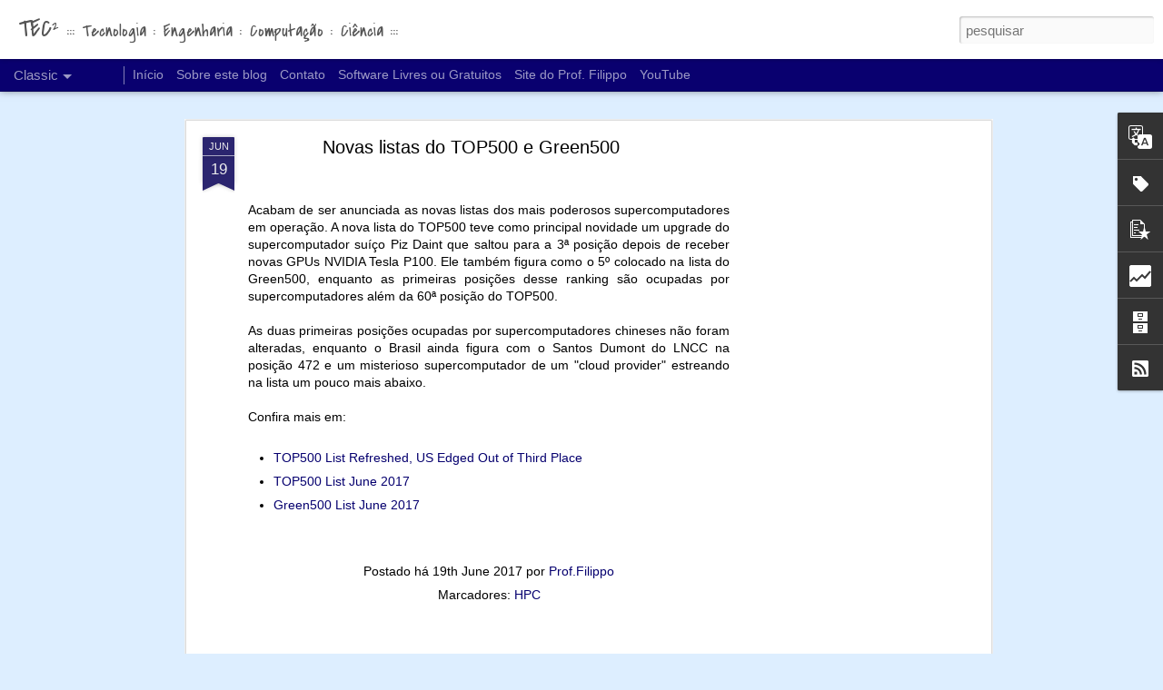

--- FILE ---
content_type: text/html; charset=UTF-8
request_url: https://tec.valiante.info/2017/06/novas-listas-do-top500-e-green500.html
body_size: 5385
content:
<!DOCTYPE html>
<html class='v2' dir='ltr' lang='pt-BR' xmlns='http://www.w3.org/1999/xhtml' xmlns:b='http://www.google.com/2005/gml/b' xmlns:data='http://www.google.com/2005/gml/data' xmlns:expr='http://www.google.com/2005/gml/expr'>
<head>
<link href='https://www.blogger.com/static/v1/widgets/335934321-css_bundle_v2.css' rel='stylesheet' type='text/css'/>
<meta content='text/html; charset=UTF-8' http-equiv='Content-Type'/>
<meta content='blogger' name='generator'/>
<link href='https://tec.valiante.info/favicon.ico' rel='icon' type='image/x-icon'/>
<link href='https://tec.valiante.info/2017/06/novas-listas-do-top500-e-green500.html' rel='canonical'/>
<link rel="alternate" type="application/atom+xml" title="TEC&#178; - Atom" href="https://tec.valiante.info/feeds/posts/default" />
<link rel="alternate" type="application/rss+xml" title="TEC&#178; - RSS" href="https://tec.valiante.info/feeds/posts/default?alt=rss" />
<link rel="service.post" type="application/atom+xml" title="TEC&#178; - Atom" href="https://www.blogger.com/feeds/8507897278294371097/posts/default" />

<link rel="alternate" type="application/atom+xml" title="TEC&#178; - Atom" href="https://tec.valiante.info/feeds/8648592993072657882/comments/default" />
<!--Can't find substitution for tag [blog.ieCssRetrofitLinks]-->
<meta content='https://tec.valiante.info/2017/06/novas-listas-do-top500-e-green500.html' property='og:url'/>
<meta content='Novas listas do TOP500 e Green500' property='og:title'/>
<meta content='     Acabam de ser anunciada as novas listas dos mais poderosos supercomputadores em operação. A nova lista do TOP500 teve como principal no...' property='og:description'/>
<title>TEC&#178;: Novas listas do TOP500 e Green500</title>
<meta content='!' name='fragment'/>
<meta content='dynamic' name='blogger-template'/>
<meta content='IE=9,chrome=1' http-equiv='X-UA-Compatible'/>
<meta content='initial-scale=1.0, maximum-scale=1.0, user-scalable=no, width=device-width' name='viewport'/>
<style type='text/css'>@font-face{font-family:'Covered By Your Grace';font-style:normal;font-weight:400;font-display:swap;src:url(//fonts.gstatic.com/s/coveredbyyourgrace/v17/QGYwz-AZahWOJJI9kykWW9mD6opopoqXSOSEHwgsiaXVIxnL.woff2)format('woff2');unicode-range:U+0100-02BA,U+02BD-02C5,U+02C7-02CC,U+02CE-02D7,U+02DD-02FF,U+0304,U+0308,U+0329,U+1D00-1DBF,U+1E00-1E9F,U+1EF2-1EFF,U+2020,U+20A0-20AB,U+20AD-20C0,U+2113,U+2C60-2C7F,U+A720-A7FF;}@font-face{font-family:'Covered By Your Grace';font-style:normal;font-weight:400;font-display:swap;src:url(//fonts.gstatic.com/s/coveredbyyourgrace/v17/QGYwz-AZahWOJJI9kykWW9mD6opopoqXSOSEEQgsiaXVIw.woff2)format('woff2');unicode-range:U+0000-00FF,U+0131,U+0152-0153,U+02BB-02BC,U+02C6,U+02DA,U+02DC,U+0304,U+0308,U+0329,U+2000-206F,U+20AC,U+2122,U+2191,U+2193,U+2212,U+2215,U+FEFF,U+FFFD;}</style>
<style id='page-skin-1' type='text/css'><!--
/*-----------------------------------------------
Blogger Template Style
Name: Dynamic Views
----------------------------------------------- */
/* Variable definitions
====================
<Variable name="keycolor" description="Main Color" type="color" default="#ffffff"
variants="#2b256f,#00b2b4,#4ba976,#696f00,#b38f00,#f07300,#d0422c,#f37a86,#7b5341"/>
<Group description="Page">
<Variable name="page.text.font" description="Font" type="font"
default="'Helvetica Neue Light', HelveticaNeue-Light, 'Helvetica Neue', Helvetica, Arial, sans-serif"/>
<Variable name="page.text.color" description="Text Color" type="color"
default="#333333" variants="#333333"/>
<Variable name="body.background.color" description="Background Color" type="color"
default="#EEEEEE"
variants="#dfdfea,#d9f4f4,#e4f2eb,#e9ead9,#f4eed9,#fdead9,#f8e3e0,#fdebed,#ebe5e3"/>
</Group>
<Variable name="body.background" description="Body Background" type="background"
color="#EEEEEE" default="$(color) none repeat scroll top left"/>
<Group description="Header">
<Variable name="header.background.color" description="Background Color" type="color"
default="#F3F3F3" variants="#F3F3F3"/>
</Group>
<Group description="Header Bar">
<Variable name="primary.color" description="Background Color" type="color"
default="#333333" variants="#2b256f,#00b2b4,#4ba976,#696f00,#b38f00,#f07300,#d0422c,#f37a86,#7b5341"/>
<Variable name="menu.font" description="Font" type="font"
default="'Helvetica Neue Light', HelveticaNeue-Light, 'Helvetica Neue', Helvetica, Arial, sans-serif"/>
<Variable name="menu.text.color" description="Text Color" type="color"
default="#FFFFFF" variants="#FFFFFF"/>
</Group>
<Group description="Links">
<Variable name="link.font" description="Link Text" type="font"
default="'Helvetica Neue Light', HelveticaNeue-Light, 'Helvetica Neue', Helvetica, Arial, sans-serif"/>
<Variable name="link.color" description="Link Color" type="color"
default="#009EB8"
variants="#2b256f,#00b2b4,#4ba976,#696f00,#b38f00,#f07300,#d0422c,#f37a86,#7b5341"/>
<Variable name="link.hover.color" description="Link Hover Color" type="color"
default="#009EB8"
variants="#2b256f,#00b2b4,#4ba976,#696f00,#b38f00,#f07300,#d0422c,#f37a86,#7b5341"/>
<Variable name="link.visited.color" description="Link Visited Color" type="color"
default="#009EB8"
variants="#2b256f,#00b2b4,#4ba976,#696f00,#b38f00,#f07300,#d0422c,#f37a86,#7b5341"/>
</Group>
<Group description="Blog Title">
<Variable name="blog.title.font" description="Font" type="font"
default="'Helvetica Neue Light', HelveticaNeue-Light, 'Helvetica Neue', Helvetica, Arial, sans-serif"/>
<Variable name="blog.title.color" description="Color" type="color"
default="#555555" variants="#555555"/>
</Group>
<Group description="Blog Description">
<Variable name="blog.description.font" description="Font" type="font"
default="'Helvetica Neue Light', HelveticaNeue-Light, 'Helvetica Neue', Helvetica, Arial, sans-serif"/>
<Variable name="blog.description.color" description="Color" type="color"
default="#555555" variants="#555555"/>
</Group>
<Group description="Post Title">
<Variable name="post.title.font" description="Font" type="font"
default="'Helvetica Neue Light', HelveticaNeue-Light, 'Helvetica Neue', Helvetica, Arial, sans-serif"/>
<Variable name="post.title.color" description="Color" type="color"
default="#333333" variants="#333333"/>
</Group>
<Group description="Date Ribbon">
<Variable name="ribbon.color" description="Color" type="color"
default="#666666" variants="#2b256f,#00b2b4,#4ba976,#696f00,#b38f00,#f07300,#d0422c,#f37a86,#7b5341"/>
<Variable name="ribbon.hover.color" description="Hover Color" type="color"
default="#AD3A2B" variants="#AD3A2B"/>
</Group>
<Variable name="blitzview" description="Initial view type" type="string" default="sidebar"/>
*/
/* BEGIN CUT */
{
"font:Text": "normal normal 100% 'Trebuchet MS', Trebuchet, sans-serif",
"color:Text": "#000000",
"image:Background": "#EEEEEE none no-repeat scroll center center",
"color:Background": "#ddeeff",
"color:Header Background": "#ffffff",
"color:Primary": "#09006f",
"color:Menu Text": "#ffffff",
"font:Menu": "normal normal 14px Arial, Tahoma, Helvetica, FreeSans, sans-serif",
"font:Link": "'Helvetica Neue Light', HelveticaNeue-Light, 'Helvetica Neue', Helvetica, Arial, sans-serif",
"color:Link": "#06006f",
"color:Link Visited": "#6f0065",
"color:Link Hover": "#06006f",
"font:Blog Title": "normal bold 150% Covered By Your Grace",
"color:Blog Title": "#555555",
"font:Blog Description": "normal bold 120% Covered By Your Grace",
"color:Blog Description": "#555555",
"font:Post Title": "normal normal 100% 'Trebuchet MS', Trebuchet, sans-serif",
"color:Post Title": "#000000",
"color:Ribbon": "#2b256f",
"color:Ribbon Hover": "#ad3a2b",
"view": "classic"
}
/* END CUT */

--></style>
<style id='template-skin-1' type='text/css'><!--
body {
min-width: 960px;
}
.column-center-outer {
margin-top: 46px;
}
.content-outer, .content-fauxcolumn-outer, .region-inner {
min-width: 960px;
max-width: 960px;
_width: 960px;
}
.main-inner .columns {
padding-left: 0;
padding-right: 310px;
}
.main-inner .fauxcolumn-center-outer {
left: 0;
right: 310px;
/* IE6 does not respect left and right together */
_width: expression(this.parentNode.offsetWidth -
parseInt("0") -
parseInt("310px") + 'px');
}
.main-inner .fauxcolumn-left-outer {
width: 0;
}
.main-inner .fauxcolumn-right-outer {
width: 310px;
}
.main-inner .column-left-outer {
width: 0;
right: 100%;
margin-left: -0;
}
.main-inner .column-right-outer {
width: 310px;
margin-right: -310px;
}
#layout {
min-width: 0;
}
#layout .content-outer {
min-width: 0;
width: 800px;
}
#layout .region-inner {
min-width: 0;
width: auto;
}
--></style>
<script src='//www.blogblog.com/dynamicviews/e590af4a5abdbc8b/js/thirdparty/jquery.js' type='text/javascript'></script>
<script src='//www.blogblog.com/dynamicviews/e590af4a5abdbc8b/js/thirdparty/jquery-mousewheel.js' type='text/javascript'></script>
<script src='//www.blogblog.com/dynamicviews/e590af4a5abdbc8b/js/common.js' type='text/javascript'></script>
<script src='//www.blogblog.com/dynamicviews/e590af4a5abdbc8b/js/languages/lang__pt_br.js' type='text/javascript'></script>
<script src='//www.blogblog.com/dynamicviews/e590af4a5abdbc8b/js/classic.js' type='text/javascript'></script>
<script src='//www.blogblog.com/dynamicviews/e590af4a5abdbc8b/js/gadgets.js' type='text/javascript'></script>
<script src='//www.blogblog.com/dynamicviews/4224c15c4e7c9321/js/comments.js'></script>
<!-- Google tag (gtag.js) -->
<script async='true' src='https://www.googletagmanager.com/gtag/js?id=G-0HMQP986FJ'></script>
<script>
        window.dataLayer = window.dataLayer || [];
        function gtag(){dataLayer.push(arguments);}
        gtag('js', new Date());
        gtag('config', 'G-0HMQP986FJ');
      </script>
<link href='https://www.blogger.com/dyn-css/authorization.css?targetBlogID=8507897278294371097&amp;zx=fe6505ae-88e2-41b3-b47f-ecc5a0743ba2' media='none' onload='if(media!=&#39;all&#39;)media=&#39;all&#39;' rel='stylesheet'/><noscript><link href='https://www.blogger.com/dyn-css/authorization.css?targetBlogID=8507897278294371097&amp;zx=fe6505ae-88e2-41b3-b47f-ecc5a0743ba2' rel='stylesheet'/></noscript>
<meta name='google-adsense-platform-account' content='ca-host-pub-1556223355139109'/>
<meta name='google-adsense-platform-domain' content='blogspot.com'/>

<!-- data-ad-client=ca-pub-9859770445907471 -->

</head>
<body>
<div class='content'>
<div class='content-outer'>
<div class='fauxborder-left content-fauxborder-left'>
<div class='content-inner'>
<div class='main-outer'>
<div class='fauxborder-left main-fauxborder-left'>
<div class='region-inner main-inner'>
<div class='columns fauxcolumns'>
<div class='column-center-outer'>
<div class='column-center-inner'>
<div class='main section' id='main'>
</div>
</div>
</div>
<div class='column-right-outer'>
<div class='column-right-inner'>
<aside>
<div class='sidebar section' id='sidebar-right-1'>
</div>
</aside>
</div>
</div>
<div style='clear: both'></div>
</div>
</div>
</div>
</div>
</div>
</div>
</div>
</div>
<script language='javascript' type='text/javascript'>
      window.onload = function() {
        blogger.ui().configure().view();
      };
    </script>

<script type="text/javascript" src="https://www.blogger.com/static/v1/widgets/2028843038-widgets.js"></script>
<script type='text/javascript'>
window['__wavt'] = 'AOuZoY5cblqaZaer9lnMYcxvJ-h1Hd0tew:1769568732347';_WidgetManager._Init('//www.blogger.com/rearrange?blogID\x3d8507897278294371097','//tec.valiante.info/2017/06/novas-listas-do-top500-e-green500.html','8507897278294371097');
_WidgetManager._SetDataContext([{'name': 'blog', 'data': {'blogId': '8507897278294371097', 'title': 'TEC\xb2', 'url': 'https://tec.valiante.info/2017/06/novas-listas-do-top500-e-green500.html', 'canonicalUrl': 'https://tec.valiante.info/2017/06/novas-listas-do-top500-e-green500.html', 'homepageUrl': 'https://tec.valiante.info/', 'searchUrl': 'https://tec.valiante.info/search', 'canonicalHomepageUrl': 'https://tec.valiante.info/', 'blogspotFaviconUrl': 'https://tec.valiante.info/favicon.ico', 'bloggerUrl': 'https://www.blogger.com', 'hasCustomDomain': true, 'httpsEnabled': true, 'enabledCommentProfileImages': true, 'gPlusViewType': 'FILTERED_POSTMOD', 'adultContent': false, 'analyticsAccountNumber': 'G-0HMQP986FJ', 'analytics4': true, 'encoding': 'UTF-8', 'locale': 'pt-BR', 'localeUnderscoreDelimited': 'pt_br', 'languageDirection': 'ltr', 'isPrivate': false, 'isMobile': false, 'isMobileRequest': false, 'mobileClass': '', 'isPrivateBlog': false, 'isDynamicViewsAvailable': true, 'feedLinks': '\x3clink rel\x3d\x22alternate\x22 type\x3d\x22application/atom+xml\x22 title\x3d\x22TEC\xb2 - Atom\x22 href\x3d\x22https://tec.valiante.info/feeds/posts/default\x22 /\x3e\n\x3clink rel\x3d\x22alternate\x22 type\x3d\x22application/rss+xml\x22 title\x3d\x22TEC\xb2 - RSS\x22 href\x3d\x22https://tec.valiante.info/feeds/posts/default?alt\x3drss\x22 /\x3e\n\x3clink rel\x3d\x22service.post\x22 type\x3d\x22application/atom+xml\x22 title\x3d\x22TEC\xb2 - Atom\x22 href\x3d\x22https://www.blogger.com/feeds/8507897278294371097/posts/default\x22 /\x3e\n\n\x3clink rel\x3d\x22alternate\x22 type\x3d\x22application/atom+xml\x22 title\x3d\x22TEC\xb2 - Atom\x22 href\x3d\x22https://tec.valiante.info/feeds/8648592993072657882/comments/default\x22 /\x3e\n', 'meTag': '', 'adsenseClientId': 'ca-pub-9859770445907471', 'adsenseHostId': 'ca-host-pub-1556223355139109', 'adsenseHasAds': true, 'adsenseAutoAds': false, 'boqCommentIframeForm': true, 'loginRedirectParam': '', 'view': '', 'dynamicViewsCommentsSrc': '//www.blogblog.com/dynamicviews/4224c15c4e7c9321/js/comments.js', 'dynamicViewsScriptSrc': '//www.blogblog.com/dynamicviews/e590af4a5abdbc8b', 'plusOneApiSrc': 'https://apis.google.com/js/platform.js', 'disableGComments': true, 'interstitialAccepted': false, 'sharing': {'platforms': [{'name': 'Gerar link', 'key': 'link', 'shareMessage': 'Gerar link', 'target': ''}, {'name': 'Facebook', 'key': 'facebook', 'shareMessage': 'Compartilhar no Facebook', 'target': 'facebook'}, {'name': 'Postar no blog!', 'key': 'blogThis', 'shareMessage': 'Postar no blog!', 'target': 'blog'}, {'name': 'X', 'key': 'twitter', 'shareMessage': 'Compartilhar no X', 'target': 'twitter'}, {'name': 'Pinterest', 'key': 'pinterest', 'shareMessage': 'Compartilhar no Pinterest', 'target': 'pinterest'}, {'name': 'E-mail', 'key': 'email', 'shareMessage': 'E-mail', 'target': 'email'}], 'disableGooglePlus': true, 'googlePlusShareButtonWidth': 0, 'googlePlusBootstrap': '\x3cscript type\x3d\x22text/javascript\x22\x3ewindow.___gcfg \x3d {\x27lang\x27: \x27pt_BR\x27};\x3c/script\x3e'}, 'hasCustomJumpLinkMessage': false, 'jumpLinkMessage': 'Leia mais', 'pageType': 'item', 'postId': '8648592993072657882', 'pageName': 'Novas listas do TOP500 e Green500', 'pageTitle': 'TEC\xb2: Novas listas do TOP500 e Green500'}}, {'name': 'features', 'data': {}}, {'name': 'messages', 'data': {'edit': 'Editar', 'linkCopiedToClipboard': 'Link copiado para a \xe1rea de transfer\xeancia.', 'ok': 'Ok', 'postLink': 'Link da postagem'}}, {'name': 'skin', 'data': {'vars': {'link_color': '#06006f', 'post_title_color': '#000000', 'blog_description_font': 'normal bold 120% Covered By Your Grace', 'body_background_color': '#ddeeff', 'ribbon_color': '#2b256f', 'body_background': '#EEEEEE none no-repeat scroll center center', 'blitzview': 'classic', 'link_visited_color': '#6f0065', 'link_hover_color': '#06006f', 'header_background_color': '#ffffff', 'keycolor': '#2b256f', 'page_text_font': 'normal normal 100% \x27Trebuchet MS\x27, Trebuchet, sans-serif', 'blog_title_color': '#555555', 'ribbon_hover_color': '#ad3a2b', 'blog_title_font': 'normal bold 150% Covered By Your Grace', 'link_font': '\x27Helvetica Neue Light\x27, HelveticaNeue-Light, \x27Helvetica Neue\x27, Helvetica, Arial, sans-serif', 'menu_font': 'normal normal 14px Arial, Tahoma, Helvetica, FreeSans, sans-serif', 'primary_color': '#09006f', 'page_text_color': '#000000', 'post_title_font': 'normal normal 100% \x27Trebuchet MS\x27, Trebuchet, sans-serif', 'blog_description_color': '#555555', 'menu_text_color': '#ffffff'}, 'override': '', 'url': 'custom'}}, {'name': 'template', 'data': {'name': 'custom', 'localizedName': 'Personalizar', 'isResponsive': false, 'isAlternateRendering': false, 'isCustom': true}}, {'name': 'view', 'data': {'classic': {'name': 'classic', 'url': '?view\x3dclassic'}, 'flipcard': {'name': 'flipcard', 'url': '?view\x3dflipcard'}, 'magazine': {'name': 'magazine', 'url': '?view\x3dmagazine'}, 'mosaic': {'name': 'mosaic', 'url': '?view\x3dmosaic'}, 'sidebar': {'name': 'sidebar', 'url': '?view\x3dsidebar'}, 'snapshot': {'name': 'snapshot', 'url': '?view\x3dsnapshot'}, 'timeslide': {'name': 'timeslide', 'url': '?view\x3dtimeslide'}, 'isMobile': false, 'title': 'Novas listas do TOP500 e Green500', 'description': '     Acabam de ser anunciada as novas listas\xa0dos mais poderosos supercomputadores em opera\xe7\xe3o. A nova lista do TOP500 teve como principal no...', 'url': 'https://tec.valiante.info/2017/06/novas-listas-do-top500-e-green500.html', 'type': 'item', 'isSingleItem': true, 'isMultipleItems': false, 'isError': false, 'isPage': false, 'isPost': true, 'isHomepage': false, 'isArchive': false, 'isLabelSearch': false, 'postId': 8648592993072657882}}]);
_WidgetManager._RegisterWidget('_BlogView', new _WidgetInfo('Blog1', 'main', document.getElementById('Blog1'), {'cmtInteractionsEnabled': false, 'lightboxEnabled': true, 'lightboxModuleUrl': 'https://www.blogger.com/static/v1/jsbin/2898207834-lbx__pt_br.js', 'lightboxCssUrl': 'https://www.blogger.com/static/v1/v-css/828616780-lightbox_bundle.css'}, 'displayModeFull'));
_WidgetManager._RegisterWidget('_HTMLView', new _WidgetInfo('HTML1', 'sidebar-right-1', document.getElementById('HTML1'), {}, 'displayModeFull'));
_WidgetManager._RegisterWidget('_TranslateView', new _WidgetInfo('Translate1', 'sidebar-right-1', document.getElementById('Translate1'), {}, 'displayModeFull'));
_WidgetManager._RegisterWidget('_LabelView', new _WidgetInfo('Label2', 'sidebar-right-1', document.getElementById('Label2'), {}, 'displayModeFull'));
_WidgetManager._RegisterWidget('_PopularPostsView', new _WidgetInfo('PopularPosts2', 'sidebar-right-1', document.getElementById('PopularPosts2'), {}, 'displayModeFull'));
_WidgetManager._RegisterWidget('_NavbarView', new _WidgetInfo('Navbar1', 'sidebar-right-1', document.getElementById('Navbar1'), {}, 'displayModeFull'));
_WidgetManager._RegisterWidget('_HeaderView', new _WidgetInfo('Header1', 'sidebar-right-1', document.getElementById('Header1'), {}, 'displayModeFull'));
_WidgetManager._RegisterWidget('_PageListView', new _WidgetInfo('PageList1', 'sidebar-right-1', document.getElementById('PageList1'), {'title': 'P\xe1ginas', 'links': [{'isCurrentPage': false, 'href': 'https://tec.valiante.info/', 'id': '0', 'title': 'In\xedcio'}, {'isCurrentPage': false, 'href': 'http://tec.valiante.info/p/sobre-este-blog.html', 'title': 'Sobre este blog'}, {'isCurrentPage': false, 'href': 'http://tec.valiante.info/p/contato.html', 'title': 'Contato'}, {'isCurrentPage': false, 'href': 'http://tec.valiante.info/p/softwares-livres-ou-gratuitos.html', 'title': 'Software Livres ou Gratuitos'}, {'isCurrentPage': false, 'href': 'https://prof.valiante.info/', 'title': 'Site do Prof. Filippo'}, {'isCurrentPage': false, 'href': 'https://youtube.com/professorfilippo', 'title': 'YouTube'}], 'mobile': false, 'showPlaceholder': true, 'hasCurrentPage': false}, 'displayModeFull'));
_WidgetManager._RegisterWidget('_StatsView', new _WidgetInfo('Stats1', 'sidebar-right-1', document.getElementById('Stats1'), {'title': 'Total de visualiza\xe7\xf5es de p\xe1gina', 'showGraphicalCounter': false, 'showAnimatedCounter': false, 'showSparkline': true, 'statsUrl': '//tec.valiante.info/b/stats?style\x3dBLACK_TRANSPARENT\x26timeRange\x3dALL_TIME\x26token\x3dAPq4FmBO8B0Hp4oYHaitVX0t2d1jXoEAC6hey88cV6yoj-p-dJeT4J0W6Uyt1R7PKsPw0PpnIeODoG7am5R6NXhc_xRz3egdJQ'}, 'displayModeFull'));
_WidgetManager._RegisterWidget('_BlogArchiveView', new _WidgetInfo('BlogArchive1', 'sidebar-right-1', document.getElementById('BlogArchive1'), {'languageDirection': 'ltr', 'loadingMessage': 'Carregando\x26hellip;'}, 'displayModeFull'));
_WidgetManager._RegisterWidget('_FollowersView', new _WidgetInfo('Followers1', 'sidebar-right-1', document.getElementById('Followers1'), {}, 'displayModeFull'));
_WidgetManager._RegisterWidget('_AttributionView', new _WidgetInfo('Attribution1', 'sidebar-right-1', document.getElementById('Attribution1'), {}, 'displayModeFull'));
_WidgetManager._RegisterWidget('_SubscribeView', new _WidgetInfo('Subscribe1', 'sidebar-right-1', document.getElementById('Subscribe1'), {}, 'displayModeFull'));
</script>
</body>
</html>

--- FILE ---
content_type: text/html; charset=UTF-8
request_url: https://tec.valiante.info/b/stats?style=BLACK_TRANSPARENT&timeRange=ALL_TIME&token=APq4FmAoTR8blh046cr5aaRfJJ_zxXwiuLi1AnCLLzU3aUTzEttHzABpHUl64Ja7bzlWNpbDHbVd_fhaKse_YvTqs24sDxF8jg&v=0&action=initial&widgetId=Stats1&responseType=js
body_size: 17
content:
{"total":127094,"sparklineOptions":{"backgroundColor":{"fillOpacity":0.1,"fill":"#000000"},"series":[{"areaOpacity":0.3,"color":"#202020"}]},"sparklineData":[[0,52],[1,19],[2,37],[3,90],[4,78],[5,36],[6,31],[7,8],[8,34],[9,52],[10,20],[11,38],[12,38],[13,7],[14,33],[15,33],[16,32],[17,43],[18,33],[19,21],[20,41],[21,34],[22,12],[23,31],[24,32],[25,21],[26,28],[27,31],[28,11],[29,2]],"nextTickMs":3600000}

--- FILE ---
content_type: text/html; charset=UTF-8
request_url: https://tec.valiante.info/b/stats?style=BLACK_TRANSPARENT&timeRange=ALL_TIME&token=APq4FmDghXFDn18K_6a8eSLUZDxlpGmurK2mtC0Dx8AEAsNpYD1YSzACkDy7lw1oVgrE8sbIFA9xHuV4sHaPXX75jeaBvYxW6w&v=0&action=initial&widgetId=Stats1&responseType=js
body_size: 13
content:
{"total":127094,"sparklineOptions":{"backgroundColor":{"fillOpacity":0.1,"fill":"#000000"},"series":[{"areaOpacity":0.3,"color":"#202020"}]},"sparklineData":[[0,52],[1,19],[2,37],[3,90],[4,78],[5,36],[6,31],[7,8],[8,34],[9,52],[10,20],[11,38],[12,38],[13,7],[14,33],[15,33],[16,32],[17,43],[18,33],[19,21],[20,41],[21,34],[22,12],[23,31],[24,32],[25,21],[26,28],[27,31],[28,11],[29,2]],"nextTickMs":3600000}

--- FILE ---
content_type: text/html; charset=utf-8
request_url: https://www.google.com/recaptcha/api2/aframe
body_size: 268
content:
<!DOCTYPE HTML><html><head><meta http-equiv="content-type" content="text/html; charset=UTF-8"></head><body><script nonce="PAcQyLpgnMGHTg0GS9I5VQ">/** Anti-fraud and anti-abuse applications only. See google.com/recaptcha */ try{var clients={'sodar':'https://pagead2.googlesyndication.com/pagead/sodar?'};window.addEventListener("message",function(a){try{if(a.source===window.parent){var b=JSON.parse(a.data);var c=clients[b['id']];if(c){var d=document.createElement('img');d.src=c+b['params']+'&rc='+(localStorage.getItem("rc::a")?sessionStorage.getItem("rc::b"):"");window.document.body.appendChild(d);sessionStorage.setItem("rc::e",parseInt(sessionStorage.getItem("rc::e")||0)+1);localStorage.setItem("rc::h",'1769568737044');}}}catch(b){}});window.parent.postMessage("_grecaptcha_ready", "*");}catch(b){}</script></body></html>

--- FILE ---
content_type: text/javascript; charset=UTF-8
request_url: https://tec.valiante.info/?v=0&action=initial&widgetId=Label2&responseType=js&xssi_token=AOuZoY5cblqaZaer9lnMYcxvJ-h1Hd0tew%3A1769568732347
body_size: 352
content:
try {
_WidgetManager._HandleControllerResult('Label2', 'initial',{'title': 'Tags', 'display': 'cloud', 'showFreqNumbers': true, 'labels': [{'name': 'Brasil', 'count': 25, 'cssSize': 5, 'url': 'https://tec.valiante.info/search/label/Brasil'}, {'name': 'Ci\xeancia', 'count': 15, 'cssSize': 4, 'url': 'https://tec.valiante.info/search/label/Ci%C3%AAncia'}, {'name': 'computa\xe7\xe3o', 'count': 27, 'cssSize': 5, 'url': 'https://tec.valiante.info/search/label/computa%C3%A7%C3%A3o'}, {'name': 'computa\xe7\xe3o em nuvem', 'count': 1, 'cssSize': 1, 'url': 'https://tec.valiante.info/search/label/computa%C3%A7%C3%A3o%20em%20nuvem'}, {'name': 'cultura', 'count': 7, 'cssSize': 3, 'url': 'https://tec.valiante.info/search/label/cultura'}, {'name': 'dicas de inform\xe1tica', 'count': 5, 'cssSize': 3, 'url': 'https://tec.valiante.info/search/label/dicas%20de%20inform%C3%A1tica'}, {'name': 'dicas de sites', 'count': 23, 'cssSize': 5, 'url': 'https://tec.valiante.info/search/label/dicas%20de%20sites'}, {'name': 'educa\xe7\xe3o', 'count': 15, 'cssSize': 4, 'url': 'https://tec.valiante.info/search/label/educa%C3%A7%C3%A3o'}, {'name': 'eletr\xf4nica', 'count': 4, 'cssSize': 3, 'url': 'https://tec.valiante.info/search/label/eletr%C3%B4nica'}, {'name': 'energia', 'count': 3, 'cssSize': 2, 'url': 'https://tec.valiante.info/search/label/energia'}, {'name': 'engenharia', 'count': 13, 'cssSize': 4, 'url': 'https://tec.valiante.info/search/label/engenharia'}, {'name': 'engenharia biom\xe9dica', 'count': 1, 'cssSize': 1, 'url': 'https://tec.valiante.info/search/label/engenharia%20biom%C3%A9dica'}, {'name': 'entrevistas', 'count': 2, 'cssSize': 2, 'url': 'https://tec.valiante.info/search/label/entrevistas'}, {'name': 'eventos', 'count': 11, 'cssSize': 4, 'url': 'https://tec.valiante.info/search/label/eventos'}, {'name': 'futuro', 'count': 18, 'cssSize': 5, 'url': 'https://tec.valiante.info/search/label/futuro'}, {'name': 'hist\xf3ria', 'count': 16, 'cssSize': 4, 'url': 'https://tec.valiante.info/search/label/hist%C3%B3ria'}, {'name': 'HPC', 'count': 10, 'cssSize': 4, 'url': 'https://tec.valiante.info/search/label/HPC'}, {'name': 'Internet', 'count': 5, 'cssSize': 3, 'url': 'https://tec.valiante.info/search/label/Internet'}, {'name': 'pesquisas', 'count': 3, 'cssSize': 2, 'url': 'https://tec.valiante.info/search/label/pesquisas'}, {'name': 'propriedade industrial e intelectual', 'count': 1, 'cssSize': 1, 'url': 'https://tec.valiante.info/search/label/propriedade%20industrial%20e%20intelectual'}, {'name': 'reflex\xe3o', 'count': 17, 'cssSize': 4, 'url': 'https://tec.valiante.info/search/label/reflex%C3%A3o'}, {'name': 'resenha', 'count': 1, 'cssSize': 1, 'url': 'https://tec.valiante.info/search/label/resenha'}, {'name': 'simula\xe7\xe3o', 'count': 1, 'cssSize': 1, 'url': 'https://tec.valiante.info/search/label/simula%C3%A7%C3%A3o'}, {'name': 'YouTube', 'count': 1, 'cssSize': 1, 'url': 'https://tec.valiante.info/search/label/YouTube'}]});
} catch (e) {
  if (typeof log != 'undefined') {
    log('HandleControllerResult failed: ' + e);
  }
}


--- FILE ---
content_type: text/javascript; charset=UTF-8
request_url: https://tec.valiante.info/?v=0&action=initial&widgetId=Stats1&responseType=js&xssi_token=AOuZoY5cblqaZaer9lnMYcxvJ-h1Hd0tew%3A1769568732347
body_size: 60
content:
try {
_WidgetManager._HandleControllerResult('Stats1', 'initial',{'title': 'Total de visualiza\xe7\xf5es de p\xe1gina', 'showGraphicalCounter': false, 'showAnimatedCounter': false, 'showSparkline': true, 'statsUrl': '//tec.valiante.info/b/stats?style\x3dBLACK_TRANSPARENT\x26timeRange\x3dALL_TIME\x26token\x3dAPq4FmDghXFDn18K_6a8eSLUZDxlpGmurK2mtC0Dx8AEAsNpYD1YSzACkDy7lw1oVgrE8sbIFA9xHuV4sHaPXX75jeaBvYxW6w'});
} catch (e) {
  if (typeof log != 'undefined') {
    log('HandleControllerResult failed: ' + e);
  }
}


--- FILE ---
content_type: text/javascript; charset=UTF-8
request_url: https://tec.valiante.info/?v=0&action=initial&widgetId=Label2&responseType=js&xssi_token=AOuZoY5cblqaZaer9lnMYcxvJ-h1Hd0tew%3A1769568732347
body_size: 348
content:
try {
_WidgetManager._HandleControllerResult('Label2', 'initial',{'title': 'Tags', 'display': 'cloud', 'showFreqNumbers': true, 'labels': [{'name': 'Brasil', 'count': 25, 'cssSize': 5, 'url': 'https://tec.valiante.info/search/label/Brasil'}, {'name': 'Ci\xeancia', 'count': 15, 'cssSize': 4, 'url': 'https://tec.valiante.info/search/label/Ci%C3%AAncia'}, {'name': 'computa\xe7\xe3o', 'count': 27, 'cssSize': 5, 'url': 'https://tec.valiante.info/search/label/computa%C3%A7%C3%A3o'}, {'name': 'computa\xe7\xe3o em nuvem', 'count': 1, 'cssSize': 1, 'url': 'https://tec.valiante.info/search/label/computa%C3%A7%C3%A3o%20em%20nuvem'}, {'name': 'cultura', 'count': 7, 'cssSize': 3, 'url': 'https://tec.valiante.info/search/label/cultura'}, {'name': 'dicas de inform\xe1tica', 'count': 5, 'cssSize': 3, 'url': 'https://tec.valiante.info/search/label/dicas%20de%20inform%C3%A1tica'}, {'name': 'dicas de sites', 'count': 23, 'cssSize': 5, 'url': 'https://tec.valiante.info/search/label/dicas%20de%20sites'}, {'name': 'educa\xe7\xe3o', 'count': 15, 'cssSize': 4, 'url': 'https://tec.valiante.info/search/label/educa%C3%A7%C3%A3o'}, {'name': 'eletr\xf4nica', 'count': 4, 'cssSize': 3, 'url': 'https://tec.valiante.info/search/label/eletr%C3%B4nica'}, {'name': 'energia', 'count': 3, 'cssSize': 2, 'url': 'https://tec.valiante.info/search/label/energia'}, {'name': 'engenharia', 'count': 13, 'cssSize': 4, 'url': 'https://tec.valiante.info/search/label/engenharia'}, {'name': 'engenharia biom\xe9dica', 'count': 1, 'cssSize': 1, 'url': 'https://tec.valiante.info/search/label/engenharia%20biom%C3%A9dica'}, {'name': 'entrevistas', 'count': 2, 'cssSize': 2, 'url': 'https://tec.valiante.info/search/label/entrevistas'}, {'name': 'eventos', 'count': 11, 'cssSize': 4, 'url': 'https://tec.valiante.info/search/label/eventos'}, {'name': 'futuro', 'count': 18, 'cssSize': 5, 'url': 'https://tec.valiante.info/search/label/futuro'}, {'name': 'hist\xf3ria', 'count': 16, 'cssSize': 4, 'url': 'https://tec.valiante.info/search/label/hist%C3%B3ria'}, {'name': 'HPC', 'count': 10, 'cssSize': 4, 'url': 'https://tec.valiante.info/search/label/HPC'}, {'name': 'Internet', 'count': 5, 'cssSize': 3, 'url': 'https://tec.valiante.info/search/label/Internet'}, {'name': 'pesquisas', 'count': 3, 'cssSize': 2, 'url': 'https://tec.valiante.info/search/label/pesquisas'}, {'name': 'propriedade industrial e intelectual', 'count': 1, 'cssSize': 1, 'url': 'https://tec.valiante.info/search/label/propriedade%20industrial%20e%20intelectual'}, {'name': 'reflex\xe3o', 'count': 17, 'cssSize': 4, 'url': 'https://tec.valiante.info/search/label/reflex%C3%A3o'}, {'name': 'resenha', 'count': 1, 'cssSize': 1, 'url': 'https://tec.valiante.info/search/label/resenha'}, {'name': 'simula\xe7\xe3o', 'count': 1, 'cssSize': 1, 'url': 'https://tec.valiante.info/search/label/simula%C3%A7%C3%A3o'}, {'name': 'YouTube', 'count': 1, 'cssSize': 1, 'url': 'https://tec.valiante.info/search/label/YouTube'}]});
} catch (e) {
  if (typeof log != 'undefined') {
    log('HandleControllerResult failed: ' + e);
  }
}


--- FILE ---
content_type: text/javascript; charset=UTF-8
request_url: https://tec.valiante.info/?v=0&action=initial&widgetId=BlogArchive1&responseType=js&xssi_token=AOuZoY5cblqaZaer9lnMYcxvJ-h1Hd0tew%3A1769568732347
body_size: 1057
content:
try {
_WidgetManager._HandleControllerResult('BlogArchive1', 'initial',{'url': 'https://tec.valiante.info/search?updated-min\x3d1969-12-31T21:00:00-03:00\x26updated-max\x3d292278994-08-17T07:12:55Z\x26max-results\x3d50', 'name': 'All Posts', 'expclass': 'expanded', 'toggleId': 'ALL-0', 'post-count': 95, 'data': [{'url': 'https://tec.valiante.info/2025/', 'name': '2025', 'expclass': 'expanded', 'toggleId': 'YEARLY-1735700400000', 'post-count': 1, 'data': [{'url': 'https://tec.valiante.info/2025/03/', 'name': 'mar\xe7o', 'expclass': 'expanded', 'toggleId': 'MONTHLY-1740798000000', 'post-count': 1, 'posts': [{'title': 'Os impactos ambientais da computa\xe7\xe3o', 'url': 'https://tec.valiante.info/2025/03/os-impactos-ambientais-da-computacao.html'}]}]}, {'url': 'https://tec.valiante.info/2024/', 'name': '2024', 'expclass': 'collapsed', 'toggleId': 'YEARLY-1704078000000', 'post-count': 7, 'data': [{'url': 'https://tec.valiante.info/2024/12/', 'name': 'dezembro', 'expclass': 'collapsed', 'toggleId': 'MONTHLY-1733022000000', 'post-count': 2}, {'url': 'https://tec.valiante.info/2024/08/', 'name': 'agosto', 'expclass': 'collapsed', 'toggleId': 'MONTHLY-1722481200000', 'post-count': 1}, {'url': 'https://tec.valiante.info/2024/06/', 'name': 'junho', 'expclass': 'collapsed', 'toggleId': 'MONTHLY-1717210800000', 'post-count': 2}, {'url': 'https://tec.valiante.info/2024/02/', 'name': 'fevereiro', 'expclass': 'collapsed', 'toggleId': 'MONTHLY-1706756400000', 'post-count': 1}, {'url': 'https://tec.valiante.info/2024/01/', 'name': 'janeiro', 'expclass': 'collapsed', 'toggleId': 'MONTHLY-1704078000000', 'post-count': 1}]}, {'url': 'https://tec.valiante.info/2023/', 'name': '2023', 'expclass': 'collapsed', 'toggleId': 'YEARLY-1672542000000', 'post-count': 1, 'data': [{'url': 'https://tec.valiante.info/2023/04/', 'name': 'abril', 'expclass': 'collapsed', 'toggleId': 'MONTHLY-1680318000000', 'post-count': 1}]}, {'url': 'https://tec.valiante.info/2022/', 'name': '2022', 'expclass': 'collapsed', 'toggleId': 'YEARLY-1641006000000', 'post-count': 2, 'data': [{'url': 'https://tec.valiante.info/2022/10/', 'name': 'outubro', 'expclass': 'collapsed', 'toggleId': 'MONTHLY-1664593200000', 'post-count': 1}, {'url': 'https://tec.valiante.info/2022/07/', 'name': 'julho', 'expclass': 'collapsed', 'toggleId': 'MONTHLY-1656644400000', 'post-count': 1}]}, {'url': 'https://tec.valiante.info/2021/', 'name': '2021', 'expclass': 'collapsed', 'toggleId': 'YEARLY-1609470000000', 'post-count': 4, 'data': [{'url': 'https://tec.valiante.info/2021/12/', 'name': 'dezembro', 'expclass': 'collapsed', 'toggleId': 'MONTHLY-1638327600000', 'post-count': 1}, {'url': 'https://tec.valiante.info/2021/11/', 'name': 'novembro', 'expclass': 'collapsed', 'toggleId': 'MONTHLY-1635735600000', 'post-count': 1}, {'url': 'https://tec.valiante.info/2021/07/', 'name': 'julho', 'expclass': 'collapsed', 'toggleId': 'MONTHLY-1625108400000', 'post-count': 2}]}, {'url': 'https://tec.valiante.info/2020/', 'name': '2020', 'expclass': 'collapsed', 'toggleId': 'YEARLY-1577847600000', 'post-count': 5, 'data': [{'url': 'https://tec.valiante.info/2020/08/', 'name': 'agosto', 'expclass': 'collapsed', 'toggleId': 'MONTHLY-1596250800000', 'post-count': 1}, {'url': 'https://tec.valiante.info/2020/05/', 'name': 'maio', 'expclass': 'collapsed', 'toggleId': 'MONTHLY-1588302000000', 'post-count': 1}, {'url': 'https://tec.valiante.info/2020/04/', 'name': 'abril', 'expclass': 'collapsed', 'toggleId': 'MONTHLY-1585710000000', 'post-count': 2}, {'url': 'https://tec.valiante.info/2020/01/', 'name': 'janeiro', 'expclass': 'collapsed', 'toggleId': 'MONTHLY-1577847600000', 'post-count': 1}]}, {'url': 'https://tec.valiante.info/2019/', 'name': '2019', 'expclass': 'collapsed', 'toggleId': 'YEARLY-1546308000000', 'post-count': 3, 'data': [{'url': 'https://tec.valiante.info/2019/10/', 'name': 'outubro', 'expclass': 'collapsed', 'toggleId': 'MONTHLY-1569898800000', 'post-count': 1}, {'url': 'https://tec.valiante.info/2019/06/', 'name': 'junho', 'expclass': 'collapsed', 'toggleId': 'MONTHLY-1559358000000', 'post-count': 1}, {'url': 'https://tec.valiante.info/2019/05/', 'name': 'maio', 'expclass': 'collapsed', 'toggleId': 'MONTHLY-1556679600000', 'post-count': 1}]}, {'url': 'https://tec.valiante.info/2018/', 'name': '2018', 'expclass': 'collapsed', 'toggleId': 'YEARLY-1514772000000', 'post-count': 4, 'data': [{'url': 'https://tec.valiante.info/2018/12/', 'name': 'dezembro', 'expclass': 'collapsed', 'toggleId': 'MONTHLY-1543629600000', 'post-count': 1}, {'url': 'https://tec.valiante.info/2018/06/', 'name': 'junho', 'expclass': 'collapsed', 'toggleId': 'MONTHLY-1527822000000', 'post-count': 1}, {'url': 'https://tec.valiante.info/2018/02/', 'name': 'fevereiro', 'expclass': 'collapsed', 'toggleId': 'MONTHLY-1517450400000', 'post-count': 1}, {'url': 'https://tec.valiante.info/2018/01/', 'name': 'janeiro', 'expclass': 'collapsed', 'toggleId': 'MONTHLY-1514772000000', 'post-count': 1}]}, {'url': 'https://tec.valiante.info/2017/', 'name': '2017', 'expclass': 'collapsed', 'toggleId': 'YEARLY-1483236000000', 'post-count': 4, 'data': [{'url': 'https://tec.valiante.info/2017/08/', 'name': 'agosto', 'expclass': 'collapsed', 'toggleId': 'MONTHLY-1501556400000', 'post-count': 2}, {'url': 'https://tec.valiante.info/2017/06/', 'name': 'junho', 'expclass': 'collapsed', 'toggleId': 'MONTHLY-1496286000000', 'post-count': 1}, {'url': 'https://tec.valiante.info/2017/02/', 'name': 'fevereiro', 'expclass': 'collapsed', 'toggleId': 'MONTHLY-1485914400000', 'post-count': 1}]}, {'url': 'https://tec.valiante.info/2016/', 'name': '2016', 'expclass': 'collapsed', 'toggleId': 'YEARLY-1451613600000', 'post-count': 8, 'data': [{'url': 'https://tec.valiante.info/2016/10/', 'name': 'outubro', 'expclass': 'collapsed', 'toggleId': 'MONTHLY-1475290800000', 'post-count': 1}, {'url': 'https://tec.valiante.info/2016/08/', 'name': 'agosto', 'expclass': 'collapsed', 'toggleId': 'MONTHLY-1470020400000', 'post-count': 1}, {'url': 'https://tec.valiante.info/2016/07/', 'name': 'julho', 'expclass': 'collapsed', 'toggleId': 'MONTHLY-1467342000000', 'post-count': 2}, {'url': 'https://tec.valiante.info/2016/06/', 'name': 'junho', 'expclass': 'collapsed', 'toggleId': 'MONTHLY-1464750000000', 'post-count': 2}, {'url': 'https://tec.valiante.info/2016/05/', 'name': 'maio', 'expclass': 'collapsed', 'toggleId': 'MONTHLY-1462071600000', 'post-count': 1}, {'url': 'https://tec.valiante.info/2016/04/', 'name': 'abril', 'expclass': 'collapsed', 'toggleId': 'MONTHLY-1459479600000', 'post-count': 1}]}, {'url': 'https://tec.valiante.info/2015/', 'name': '2015', 'expclass': 'collapsed', 'toggleId': 'YEARLY-1420077600000', 'post-count': 7, 'data': [{'url': 'https://tec.valiante.info/2015/11/', 'name': 'novembro', 'expclass': 'collapsed', 'toggleId': 'MONTHLY-1446343200000', 'post-count': 2}, {'url': 'https://tec.valiante.info/2015/06/', 'name': 'junho', 'expclass': 'collapsed', 'toggleId': 'MONTHLY-1433127600000', 'post-count': 1}, {'url': 'https://tec.valiante.info/2015/04/', 'name': 'abril', 'expclass': 'collapsed', 'toggleId': 'MONTHLY-1427857200000', 'post-count': 1}, {'url': 'https://tec.valiante.info/2015/03/', 'name': 'mar\xe7o', 'expclass': 'collapsed', 'toggleId': 'MONTHLY-1425178800000', 'post-count': 2}, {'url': 'https://tec.valiante.info/2015/02/', 'name': 'fevereiro', 'expclass': 'collapsed', 'toggleId': 'MONTHLY-1422756000000', 'post-count': 1}]}, {'url': 'https://tec.valiante.info/2014/', 'name': '2014', 'expclass': 'collapsed', 'toggleId': 'YEARLY-1388541600000', 'post-count': 4, 'data': [{'url': 'https://tec.valiante.info/2014/12/', 'name': 'dezembro', 'expclass': 'collapsed', 'toggleId': 'MONTHLY-1417399200000', 'post-count': 1}, {'url': 'https://tec.valiante.info/2014/09/', 'name': 'setembro', 'expclass': 'collapsed', 'toggleId': 'MONTHLY-1409540400000', 'post-count': 1}, {'url': 'https://tec.valiante.info/2014/05/', 'name': 'maio', 'expclass': 'collapsed', 'toggleId': 'MONTHLY-1398913200000', 'post-count': 1}, {'url': 'https://tec.valiante.info/2014/02/', 'name': 'fevereiro', 'expclass': 'collapsed', 'toggleId': 'MONTHLY-1391220000000', 'post-count': 1}]}, {'url': 'https://tec.valiante.info/2013/', 'name': '2013', 'expclass': 'collapsed', 'toggleId': 'YEARLY-1357005600000', 'post-count': 2, 'data': [{'url': 'https://tec.valiante.info/2013/05/', 'name': 'maio', 'expclass': 'collapsed', 'toggleId': 'MONTHLY-1367377200000', 'post-count': 1}, {'url': 'https://tec.valiante.info/2013/01/', 'name': 'janeiro', 'expclass': 'collapsed', 'toggleId': 'MONTHLY-1357005600000', 'post-count': 1}]}, {'url': 'https://tec.valiante.info/2012/', 'name': '2012', 'expclass': 'collapsed', 'toggleId': 'YEARLY-1325383200000', 'post-count': 26, 'data': [{'url': 'https://tec.valiante.info/2012/10/', 'name': 'outubro', 'expclass': 'collapsed', 'toggleId': 'MONTHLY-1349060400000', 'post-count': 2}, {'url': 'https://tec.valiante.info/2012/09/', 'name': 'setembro', 'expclass': 'collapsed', 'toggleId': 'MONTHLY-1346468400000', 'post-count': 2}, {'url': 'https://tec.valiante.info/2012/08/', 'name': 'agosto', 'expclass': 'collapsed', 'toggleId': 'MONTHLY-1343790000000', 'post-count': 1}, {'url': 'https://tec.valiante.info/2012/05/', 'name': 'maio', 'expclass': 'collapsed', 'toggleId': 'MONTHLY-1335841200000', 'post-count': 4}, {'url': 'https://tec.valiante.info/2012/04/', 'name': 'abril', 'expclass': 'collapsed', 'toggleId': 'MONTHLY-1333249200000', 'post-count': 2}, {'url': 'https://tec.valiante.info/2012/03/', 'name': 'mar\xe7o', 'expclass': 'collapsed', 'toggleId': 'MONTHLY-1330570800000', 'post-count': 3}, {'url': 'https://tec.valiante.info/2012/02/', 'name': 'fevereiro', 'expclass': 'collapsed', 'toggleId': 'MONTHLY-1328061600000', 'post-count': 9}, {'url': 'https://tec.valiante.info/2012/01/', 'name': 'janeiro', 'expclass': 'collapsed', 'toggleId': 'MONTHLY-1325383200000', 'post-count': 3}]}, {'url': 'https://tec.valiante.info/2011/', 'name': '2011', 'expclass': 'collapsed', 'toggleId': 'YEARLY-1293847200000', 'post-count': 17, 'data': [{'url': 'https://tec.valiante.info/2011/12/', 'name': 'dezembro', 'expclass': 'collapsed', 'toggleId': 'MONTHLY-1322704800000', 'post-count': 4}, {'url': 'https://tec.valiante.info/2011/10/', 'name': 'outubro', 'expclass': 'collapsed', 'toggleId': 'MONTHLY-1317438000000', 'post-count': 2}, {'url': 'https://tec.valiante.info/2011/09/', 'name': 'setembro', 'expclass': 'collapsed', 'toggleId': 'MONTHLY-1314846000000', 'post-count': 3}, {'url': 'https://tec.valiante.info/2011/08/', 'name': 'agosto', 'expclass': 'collapsed', 'toggleId': 'MONTHLY-1312167600000', 'post-count': 7}, {'url': 'https://tec.valiante.info/2011/06/', 'name': 'junho', 'expclass': 'collapsed', 'toggleId': 'MONTHLY-1306897200000', 'post-count': 1}]}], 'toggleopen': 'MONTHLY-1740798000000', 'style': 'HIERARCHY', 'title': 'Arquivo do blog'});
} catch (e) {
  if (typeof log != 'undefined') {
    log('HandleControllerResult failed: ' + e);
  }
}


--- FILE ---
content_type: text/javascript; charset=UTF-8
request_url: https://tec.valiante.info/?v=0&action=initial&widgetId=BlogArchive1&responseType=js&xssi_token=AOuZoY5cblqaZaer9lnMYcxvJ-h1Hd0tew%3A1769568732347
body_size: 1061
content:
try {
_WidgetManager._HandleControllerResult('BlogArchive1', 'initial',{'url': 'https://tec.valiante.info/search?updated-min\x3d1969-12-31T21:00:00-03:00\x26updated-max\x3d292278994-08-17T07:12:55Z\x26max-results\x3d50', 'name': 'All Posts', 'expclass': 'expanded', 'toggleId': 'ALL-0', 'post-count': 95, 'data': [{'url': 'https://tec.valiante.info/2025/', 'name': '2025', 'expclass': 'expanded', 'toggleId': 'YEARLY-1735700400000', 'post-count': 1, 'data': [{'url': 'https://tec.valiante.info/2025/03/', 'name': 'mar\xe7o', 'expclass': 'expanded', 'toggleId': 'MONTHLY-1740798000000', 'post-count': 1, 'posts': [{'title': 'Os impactos ambientais da computa\xe7\xe3o', 'url': 'https://tec.valiante.info/2025/03/os-impactos-ambientais-da-computacao.html'}]}]}, {'url': 'https://tec.valiante.info/2024/', 'name': '2024', 'expclass': 'collapsed', 'toggleId': 'YEARLY-1704078000000', 'post-count': 7, 'data': [{'url': 'https://tec.valiante.info/2024/12/', 'name': 'dezembro', 'expclass': 'collapsed', 'toggleId': 'MONTHLY-1733022000000', 'post-count': 2}, {'url': 'https://tec.valiante.info/2024/08/', 'name': 'agosto', 'expclass': 'collapsed', 'toggleId': 'MONTHLY-1722481200000', 'post-count': 1}, {'url': 'https://tec.valiante.info/2024/06/', 'name': 'junho', 'expclass': 'collapsed', 'toggleId': 'MONTHLY-1717210800000', 'post-count': 2}, {'url': 'https://tec.valiante.info/2024/02/', 'name': 'fevereiro', 'expclass': 'collapsed', 'toggleId': 'MONTHLY-1706756400000', 'post-count': 1}, {'url': 'https://tec.valiante.info/2024/01/', 'name': 'janeiro', 'expclass': 'collapsed', 'toggleId': 'MONTHLY-1704078000000', 'post-count': 1}]}, {'url': 'https://tec.valiante.info/2023/', 'name': '2023', 'expclass': 'collapsed', 'toggleId': 'YEARLY-1672542000000', 'post-count': 1, 'data': [{'url': 'https://tec.valiante.info/2023/04/', 'name': 'abril', 'expclass': 'collapsed', 'toggleId': 'MONTHLY-1680318000000', 'post-count': 1}]}, {'url': 'https://tec.valiante.info/2022/', 'name': '2022', 'expclass': 'collapsed', 'toggleId': 'YEARLY-1641006000000', 'post-count': 2, 'data': [{'url': 'https://tec.valiante.info/2022/10/', 'name': 'outubro', 'expclass': 'collapsed', 'toggleId': 'MONTHLY-1664593200000', 'post-count': 1}, {'url': 'https://tec.valiante.info/2022/07/', 'name': 'julho', 'expclass': 'collapsed', 'toggleId': 'MONTHLY-1656644400000', 'post-count': 1}]}, {'url': 'https://tec.valiante.info/2021/', 'name': '2021', 'expclass': 'collapsed', 'toggleId': 'YEARLY-1609470000000', 'post-count': 4, 'data': [{'url': 'https://tec.valiante.info/2021/12/', 'name': 'dezembro', 'expclass': 'collapsed', 'toggleId': 'MONTHLY-1638327600000', 'post-count': 1}, {'url': 'https://tec.valiante.info/2021/11/', 'name': 'novembro', 'expclass': 'collapsed', 'toggleId': 'MONTHLY-1635735600000', 'post-count': 1}, {'url': 'https://tec.valiante.info/2021/07/', 'name': 'julho', 'expclass': 'collapsed', 'toggleId': 'MONTHLY-1625108400000', 'post-count': 2}]}, {'url': 'https://tec.valiante.info/2020/', 'name': '2020', 'expclass': 'collapsed', 'toggleId': 'YEARLY-1577847600000', 'post-count': 5, 'data': [{'url': 'https://tec.valiante.info/2020/08/', 'name': 'agosto', 'expclass': 'collapsed', 'toggleId': 'MONTHLY-1596250800000', 'post-count': 1}, {'url': 'https://tec.valiante.info/2020/05/', 'name': 'maio', 'expclass': 'collapsed', 'toggleId': 'MONTHLY-1588302000000', 'post-count': 1}, {'url': 'https://tec.valiante.info/2020/04/', 'name': 'abril', 'expclass': 'collapsed', 'toggleId': 'MONTHLY-1585710000000', 'post-count': 2}, {'url': 'https://tec.valiante.info/2020/01/', 'name': 'janeiro', 'expclass': 'collapsed', 'toggleId': 'MONTHLY-1577847600000', 'post-count': 1}]}, {'url': 'https://tec.valiante.info/2019/', 'name': '2019', 'expclass': 'collapsed', 'toggleId': 'YEARLY-1546308000000', 'post-count': 3, 'data': [{'url': 'https://tec.valiante.info/2019/10/', 'name': 'outubro', 'expclass': 'collapsed', 'toggleId': 'MONTHLY-1569898800000', 'post-count': 1}, {'url': 'https://tec.valiante.info/2019/06/', 'name': 'junho', 'expclass': 'collapsed', 'toggleId': 'MONTHLY-1559358000000', 'post-count': 1}, {'url': 'https://tec.valiante.info/2019/05/', 'name': 'maio', 'expclass': 'collapsed', 'toggleId': 'MONTHLY-1556679600000', 'post-count': 1}]}, {'url': 'https://tec.valiante.info/2018/', 'name': '2018', 'expclass': 'collapsed', 'toggleId': 'YEARLY-1514772000000', 'post-count': 4, 'data': [{'url': 'https://tec.valiante.info/2018/12/', 'name': 'dezembro', 'expclass': 'collapsed', 'toggleId': 'MONTHLY-1543629600000', 'post-count': 1}, {'url': 'https://tec.valiante.info/2018/06/', 'name': 'junho', 'expclass': 'collapsed', 'toggleId': 'MONTHLY-1527822000000', 'post-count': 1}, {'url': 'https://tec.valiante.info/2018/02/', 'name': 'fevereiro', 'expclass': 'collapsed', 'toggleId': 'MONTHLY-1517450400000', 'post-count': 1}, {'url': 'https://tec.valiante.info/2018/01/', 'name': 'janeiro', 'expclass': 'collapsed', 'toggleId': 'MONTHLY-1514772000000', 'post-count': 1}]}, {'url': 'https://tec.valiante.info/2017/', 'name': '2017', 'expclass': 'collapsed', 'toggleId': 'YEARLY-1483236000000', 'post-count': 4, 'data': [{'url': 'https://tec.valiante.info/2017/08/', 'name': 'agosto', 'expclass': 'collapsed', 'toggleId': 'MONTHLY-1501556400000', 'post-count': 2}, {'url': 'https://tec.valiante.info/2017/06/', 'name': 'junho', 'expclass': 'collapsed', 'toggleId': 'MONTHLY-1496286000000', 'post-count': 1}, {'url': 'https://tec.valiante.info/2017/02/', 'name': 'fevereiro', 'expclass': 'collapsed', 'toggleId': 'MONTHLY-1485914400000', 'post-count': 1}]}, {'url': 'https://tec.valiante.info/2016/', 'name': '2016', 'expclass': 'collapsed', 'toggleId': 'YEARLY-1451613600000', 'post-count': 8, 'data': [{'url': 'https://tec.valiante.info/2016/10/', 'name': 'outubro', 'expclass': 'collapsed', 'toggleId': 'MONTHLY-1475290800000', 'post-count': 1}, {'url': 'https://tec.valiante.info/2016/08/', 'name': 'agosto', 'expclass': 'collapsed', 'toggleId': 'MONTHLY-1470020400000', 'post-count': 1}, {'url': 'https://tec.valiante.info/2016/07/', 'name': 'julho', 'expclass': 'collapsed', 'toggleId': 'MONTHLY-1467342000000', 'post-count': 2}, {'url': 'https://tec.valiante.info/2016/06/', 'name': 'junho', 'expclass': 'collapsed', 'toggleId': 'MONTHLY-1464750000000', 'post-count': 2}, {'url': 'https://tec.valiante.info/2016/05/', 'name': 'maio', 'expclass': 'collapsed', 'toggleId': 'MONTHLY-1462071600000', 'post-count': 1}, {'url': 'https://tec.valiante.info/2016/04/', 'name': 'abril', 'expclass': 'collapsed', 'toggleId': 'MONTHLY-1459479600000', 'post-count': 1}]}, {'url': 'https://tec.valiante.info/2015/', 'name': '2015', 'expclass': 'collapsed', 'toggleId': 'YEARLY-1420077600000', 'post-count': 7, 'data': [{'url': 'https://tec.valiante.info/2015/11/', 'name': 'novembro', 'expclass': 'collapsed', 'toggleId': 'MONTHLY-1446343200000', 'post-count': 2}, {'url': 'https://tec.valiante.info/2015/06/', 'name': 'junho', 'expclass': 'collapsed', 'toggleId': 'MONTHLY-1433127600000', 'post-count': 1}, {'url': 'https://tec.valiante.info/2015/04/', 'name': 'abril', 'expclass': 'collapsed', 'toggleId': 'MONTHLY-1427857200000', 'post-count': 1}, {'url': 'https://tec.valiante.info/2015/03/', 'name': 'mar\xe7o', 'expclass': 'collapsed', 'toggleId': 'MONTHLY-1425178800000', 'post-count': 2}, {'url': 'https://tec.valiante.info/2015/02/', 'name': 'fevereiro', 'expclass': 'collapsed', 'toggleId': 'MONTHLY-1422756000000', 'post-count': 1}]}, {'url': 'https://tec.valiante.info/2014/', 'name': '2014', 'expclass': 'collapsed', 'toggleId': 'YEARLY-1388541600000', 'post-count': 4, 'data': [{'url': 'https://tec.valiante.info/2014/12/', 'name': 'dezembro', 'expclass': 'collapsed', 'toggleId': 'MONTHLY-1417399200000', 'post-count': 1}, {'url': 'https://tec.valiante.info/2014/09/', 'name': 'setembro', 'expclass': 'collapsed', 'toggleId': 'MONTHLY-1409540400000', 'post-count': 1}, {'url': 'https://tec.valiante.info/2014/05/', 'name': 'maio', 'expclass': 'collapsed', 'toggleId': 'MONTHLY-1398913200000', 'post-count': 1}, {'url': 'https://tec.valiante.info/2014/02/', 'name': 'fevereiro', 'expclass': 'collapsed', 'toggleId': 'MONTHLY-1391220000000', 'post-count': 1}]}, {'url': 'https://tec.valiante.info/2013/', 'name': '2013', 'expclass': 'collapsed', 'toggleId': 'YEARLY-1357005600000', 'post-count': 2, 'data': [{'url': 'https://tec.valiante.info/2013/05/', 'name': 'maio', 'expclass': 'collapsed', 'toggleId': 'MONTHLY-1367377200000', 'post-count': 1}, {'url': 'https://tec.valiante.info/2013/01/', 'name': 'janeiro', 'expclass': 'collapsed', 'toggleId': 'MONTHLY-1357005600000', 'post-count': 1}]}, {'url': 'https://tec.valiante.info/2012/', 'name': '2012', 'expclass': 'collapsed', 'toggleId': 'YEARLY-1325383200000', 'post-count': 26, 'data': [{'url': 'https://tec.valiante.info/2012/10/', 'name': 'outubro', 'expclass': 'collapsed', 'toggleId': 'MONTHLY-1349060400000', 'post-count': 2}, {'url': 'https://tec.valiante.info/2012/09/', 'name': 'setembro', 'expclass': 'collapsed', 'toggleId': 'MONTHLY-1346468400000', 'post-count': 2}, {'url': 'https://tec.valiante.info/2012/08/', 'name': 'agosto', 'expclass': 'collapsed', 'toggleId': 'MONTHLY-1343790000000', 'post-count': 1}, {'url': 'https://tec.valiante.info/2012/05/', 'name': 'maio', 'expclass': 'collapsed', 'toggleId': 'MONTHLY-1335841200000', 'post-count': 4}, {'url': 'https://tec.valiante.info/2012/04/', 'name': 'abril', 'expclass': 'collapsed', 'toggleId': 'MONTHLY-1333249200000', 'post-count': 2}, {'url': 'https://tec.valiante.info/2012/03/', 'name': 'mar\xe7o', 'expclass': 'collapsed', 'toggleId': 'MONTHLY-1330570800000', 'post-count': 3}, {'url': 'https://tec.valiante.info/2012/02/', 'name': 'fevereiro', 'expclass': 'collapsed', 'toggleId': 'MONTHLY-1328061600000', 'post-count': 9}, {'url': 'https://tec.valiante.info/2012/01/', 'name': 'janeiro', 'expclass': 'collapsed', 'toggleId': 'MONTHLY-1325383200000', 'post-count': 3}]}, {'url': 'https://tec.valiante.info/2011/', 'name': '2011', 'expclass': 'collapsed', 'toggleId': 'YEARLY-1293847200000', 'post-count': 17, 'data': [{'url': 'https://tec.valiante.info/2011/12/', 'name': 'dezembro', 'expclass': 'collapsed', 'toggleId': 'MONTHLY-1322704800000', 'post-count': 4}, {'url': 'https://tec.valiante.info/2011/10/', 'name': 'outubro', 'expclass': 'collapsed', 'toggleId': 'MONTHLY-1317438000000', 'post-count': 2}, {'url': 'https://tec.valiante.info/2011/09/', 'name': 'setembro', 'expclass': 'collapsed', 'toggleId': 'MONTHLY-1314846000000', 'post-count': 3}, {'url': 'https://tec.valiante.info/2011/08/', 'name': 'agosto', 'expclass': 'collapsed', 'toggleId': 'MONTHLY-1312167600000', 'post-count': 7}, {'url': 'https://tec.valiante.info/2011/06/', 'name': 'junho', 'expclass': 'collapsed', 'toggleId': 'MONTHLY-1306897200000', 'post-count': 1}]}], 'toggleopen': 'MONTHLY-1740798000000', 'style': 'HIERARCHY', 'title': 'Arquivo do blog'});
} catch (e) {
  if (typeof log != 'undefined') {
    log('HandleControllerResult failed: ' + e);
  }
}


--- FILE ---
content_type: text/javascript; charset=UTF-8
request_url: https://tec.valiante.info/?v=0&action=initial&widgetId=PopularPosts2&responseType=js&xssi_token=AOuZoY5cblqaZaer9lnMYcxvJ-h1Hd0tew%3A1769568732347
body_size: 2935
content:
try {
_WidgetManager._HandleControllerResult('PopularPosts2', 'initial',{'title': 'Postagens populares', 'showSnippets': true, 'showThumbnails': true, 'thumbnailSize': 72, 'showAuthor': false, 'showDate': false, 'posts': [{'id': '5908896348508437553', 'title': 'Os impactos ambientais da computa\xe7\xe3o', 'href': 'https://tec.valiante.info/2025/03/os-impactos-ambientais-da-computacao.html', 'snippet': 'Nas \xfaltimas semanas acabei comentando em diferentes turmas sobre as demandas de energia para os datacenters de IA, o qu\xe3o \x26quot;limpa\x26quot; ...', 'thumbnail': 'https://blogger.googleusercontent.com/img/a/AVvXsEjYR6Mq3aZXmCQO1_1FQDna_UQTy8f-jP8WFZrE2pI3NjPwJHly6y5E5iH44MXgcbQ1soNpN5xwWc6uHBW9sXRjQh2HfF7tZMkZfxKwUOa3raKNi7pkZCh1WTjt9XoP2mGJeVZQvYZZBxLOjjrD91dI3F7roqQi5kUGb-7iNNkCfqVnFVnA6qAts4jTbCo\x3ds72-w442-c-h640', 'featuredImage': 'https://blogger.googleusercontent.com/img/a/AVvXsEjYR6Mq3aZXmCQO1_1FQDna_UQTy8f-jP8WFZrE2pI3NjPwJHly6y5E5iH44MXgcbQ1soNpN5xwWc6uHBW9sXRjQh2HfF7tZMkZfxKwUOa3raKNi7pkZCh1WTjt9XoP2mGJeVZQvYZZBxLOjjrD91dI3F7roqQi5kUGb-7iNNkCfqVnFVnA6qAts4jTbCo\x3dw442-h640'}, {'id': '7693990112466443224', 'title': 'Feliz Natal e Feliz 2022!', 'href': 'https://tec.valiante.info/2021/12/feliz-natal-e-feliz-2022.html', 'snippet': 'Feliz Natal e Feliz 2022! \xa0', 'thumbnail': 'https://blogger.googleusercontent.com/img/b/R29vZ2xl/AVvXsEhqWrLQfyQura2lkwOVwlPNR-qKkxniH57J_Q5OGGat6zt2vd6vUJ6tlrNRqHvUV0rHSqt5Dl3-vxh6e4fFQHQisP4zFUFwbN5ho4xx5Ybf3obqCRk9t83WBr_2zdS2B6XZHigKbjx38QI/s72-w400-c-h400/Isa%25C3%25ADas+9.6.jpg', 'featuredImage': 'https://blogger.googleusercontent.com/img/b/R29vZ2xl/AVvXsEhqWrLQfyQura2lkwOVwlPNR-qKkxniH57J_Q5OGGat6zt2vd6vUJ6tlrNRqHvUV0rHSqt5Dl3-vxh6e4fFQHQisP4zFUFwbN5ho4xx5Ybf3obqCRk9t83WBr_2zdS2B6XZHigKbjx38QI/w400-h400/Isa%25C3%25ADas+9.6.jpg'}, {'id': '6307802768319410177', 'title': 'Migra\xe7\xe3o para o novo Google Sites - A Saga!', 'href': 'https://tec.valiante.info/2021/07/migracao-para-o-novo-google-sites-saga.html', 'snippet': '\xa0 \ud83d\udd96 Como o velho Google Sites est\xe1 sendo desativado, ap\xf3s \x26quot;j\xe1 perdi as contas\x26quot; anos tive que mudar obrigatoriamente para a nova p...', 'thumbnail': 'https://blogger.googleusercontent.com/img/b/R29vZ2xl/AVvXsEhiKFT2eTDgWlBGIcodB0uEtKf5FeUV9sJJkTk0dmn2S1LwHAN4omxMN4nLwQpNMlWaAZqcI-P91HfmOI5TiuyHAyAPV_p3KlviKK2akxpoIVkQtngLJnRM3Htd3HnBfuhX8K5cind8e10/s72-w640-c-h336/image.png', 'featuredImage': 'https://blogger.googleusercontent.com/img/b/R29vZ2xl/AVvXsEhiKFT2eTDgWlBGIcodB0uEtKf5FeUV9sJJkTk0dmn2S1LwHAN4omxMN4nLwQpNMlWaAZqcI-P91HfmOI5TiuyHAyAPV_p3KlviKK2akxpoIVkQtngLJnRM3Htd3HnBfuhX8K5cind8e10/w640-h336/image.png'}, {'id': '7044520390532641389', 'title': 'Previs\xf5es tecnol\xf3gicas para 2023 - Humanas e da IA', 'href': 'https://tec.valiante.info/2023/04/previsoes-tecnologicas-para-2023.html', 'snippet': 'J\xe1 estamos em abril, mas como ainda h\xe1 3/4 do ano, vale a pena conferir as previs\xf5es tecnol\xf3gicas para este ano. Feitas por especialistas hu...'}, {'id': '7355247951907971690', 'title': 'Exposi\xe7\xe3o dos 50 anos do Patinho Feio \u2014 primeiro computador brasileiro \u2014 no SESC Vila Mariana', 'href': 'https://tec.valiante.info/2022/10/exposicao-dos-50-anos-do-patinho-feio.html', 'snippet': '\xa0 O Patinho Feio, o primeiro computador brasileiro, completou 50 anos e est\xe1 com uma exposi\xe7\xe3o no Sesc Vila Mariana. Bom, pode-se at\xe9 discut...', 'thumbnail': 'https://blogger.googleusercontent.com/img/a/AVvXsEhRLj__DlxpdfaeV3XKGsZW9uSVuI67W5dDyx5phCWcXwK5BoR-nBc_wT6JcwraJblz25im4s52MmV3up07WjK4RpkaDwq81Rj0A9TeuUqM3NDHqWq0gL3IfyAah9gd7nNqWIDYpQSQp5N_3bayXAIMss6pqfpc28YrqiHS5Vr-CWoktv4LVT48Yc3d\x3ds72-c', 'featuredImage': 'https://blogger.googleusercontent.com/img/a/AVvXsEhRLj__DlxpdfaeV3XKGsZW9uSVuI67W5dDyx5phCWcXwK5BoR-nBc_wT6JcwraJblz25im4s52MmV3up07WjK4RpkaDwq81Rj0A9TeuUqM3NDHqWq0gL3IfyAah9gd7nNqWIDYpQSQp5N_3bayXAIMss6pqfpc28YrqiHS5Vr-CWoktv4LVT48Yc3d'}, {'id': '652946263957445862', 'title': 'Entrevista para o SEESP: As \u201ceras\u201d 4.0 e 5.0 e a engenharia', 'href': 'https://tec.valiante.info/2022/07/entrevista-para-o-seesp-as-eras-40-e-50.html', 'snippet': '\xa0 Entrevista concedida \xe0 jornalista Ros\xe2ngela Ribeiro Gil para o boletim Oportunidades na Engenharia do SEESP sobre minha pesquisa de doutor...', 'thumbnail': 'https://blogger.googleusercontent.com/img/a/AVvXsEgwInj5Fk3za5y7BbskFSB8zXtGzP7EI3NMtHtmXKxNYaX5_1iEuXResYPgYsVc9HrOgd7_eTyQ3Iho1fTSgzlY-7h3n4lAshOmeBH1myqvNAQvm7G-ttibOpFzQGrGHzdbsoYtzpFGntwKxsR_7qVyOCTU25Y3V5ML7ATjWCrImJaKCWox9xp6EdwD\x3ds72-c', 'featuredImage': 'https://blogger.googleusercontent.com/img/a/AVvXsEgwInj5Fk3za5y7BbskFSB8zXtGzP7EI3NMtHtmXKxNYaX5_1iEuXResYPgYsVc9HrOgd7_eTyQ3Iho1fTSgzlY-7h3n4lAshOmeBH1myqvNAQvm7G-ttibOpFzQGrGHzdbsoYtzpFGntwKxsR_7qVyOCTU25Y3V5ML7ATjWCrImJaKCWox9xp6EdwD'}, {'id': '2711998605073751620', 'title': 'Tecnologia inspiradora inspirando tecnologia', 'href': 'https://tec.valiante.info/2024/02/tecnologia-inspiradora-inspirando.html', 'snippet': '\xa0 O IEEE \u2014 Instituto de Engenheiros Eletricistas e Eletr\xf4nicos est\xe1 completando 140 anos! Sim, desde Edison, Tesla, Bell e companhia... Para...', 'thumbnail': 'https://blogger.googleusercontent.com/img/a/AVvXsEhFVtH3nE2s5Hcrs7ZapEUidq5LYKIlI_VQBqeL3dgshTwxSVSu_rdOtf2qlYe_DE6PXjl2GIBgKAz8XLrPJOJB_BjxDb94xDak-BHjKC70j_TEXQzmZKQ3C-jkBqA63evZRhFLP3nJQmqTS1mhb8QVjChu6CvAvNkBm10G4ChHFhSAKQ6Yq4gtPHG6iNU\x3ds72-c', 'featuredImage': 'https://blogger.googleusercontent.com/img/a/AVvXsEhFVtH3nE2s5Hcrs7ZapEUidq5LYKIlI_VQBqeL3dgshTwxSVSu_rdOtf2qlYe_DE6PXjl2GIBgKAz8XLrPJOJB_BjxDb94xDak-BHjKC70j_TEXQzmZKQ3C-jkBqA63evZRhFLP3nJQmqTS1mhb8QVjChu6CvAvNkBm10G4ChHFhSAKQ6Yq4gtPHG6iNU'}, {'id': '556525566994075705', 'title': 'Live sobre redes 5G', 'href': 'https://tec.valiante.info/2020/08/live-sobre-redes-5g.html', 'snippet': 'Divulgando uma live muito interessante sobre Redes 5G. N\xe3o percam! \xa0 Canal da USP no YouTube:\xa0 https://www.youtube.com/user/usponline \xa0', 'thumbnail': 'https://blogger.googleusercontent.com/img/b/R29vZ2xl/AVvXsEhfOhPHTLhf94J2S8BnqGzwEViycKZijX7IHBhDhkTkKvHl4874ftZQdVr3bSpMhnrzwFOz9VQQIQja4HfYxz1hSlyzEvI1GCjAmUf6I8kze_e5__WPDN8N8__AaC2Cv7Jj-3Fpjx-JtYI/s72-c/Live_Rede5G.jpeg', 'featuredImage': 'https://blogger.googleusercontent.com/img/b/R29vZ2xl/AVvXsEhfOhPHTLhf94J2S8BnqGzwEViycKZijX7IHBhDhkTkKvHl4874ftZQdVr3bSpMhnrzwFOz9VQQIQja4HfYxz1hSlyzEvI1GCjAmUf6I8kze_e5__WPDN8N8__AaC2Cv7Jj-3Fpjx-JtYI/s640/Live_Rede5G.jpeg'}, {'id': '8794348036214986875', 'title': 'Khan Academy em Portugu\xeas', 'href': 'https://tec.valiante.info/2012/04/khan-academy-em-portugues.html', 'snippet': '  A Khan Academy  tem v\xeddeo-aulas de alt\xedssimo n\xedvel em diversas \xe1reas, e agora possui vers\xe3o oficial em portugu\xeas , numa parceria com a Fun...', 'featuredImage': 'https://lh3.googleusercontent.com/blogger_img_proxy/AEn0k_v1-e0vi05D9XIyXqTQlHni1wNhQN0nwHujKr2boawSgtgNYwHE1iJCRDQy8RPV6IkfwfYvegRy3dQP_f7aWrDBkQKTtQMzT_WBA8evsYDleVML22CP4_NkNt246sYKqupljrNIioLm\x3ds0-d'}, {'id': '2541797758845040637', 'title': 'Livro Arquitetura e Organiza\xe7\xe3o de Computadores - Uma Introdu\xe7\xe3o - Professor Gabriel P. Silva', 'href': 'https://tec.valiante.info/2024/08/livro-arquitetura-e-organizacao-de.html', 'snippet': '\xa0 Sempre recomendei o site do Prof. Gabriel P. Silva da UFRJ na disciplina de Arquitetura de Computadores. Eis que ele em conjunto com o Pro...', 'thumbnail': 'https://blogger.googleusercontent.com/img/b/R29vZ2xl/AVvXsEgmrdLzxd79O4MrXmIigwP0l4fMyzEfx5Nrvs3NUGboyVXV4iTYdnBdBZ48yF28dyS9jPbcrFwtkLS1_gGEt9e710w2pFM18-3qmV5qHi_pzii6u__p7qL0UsKd1UiVHJCEWU2sb-CkhQcF5HxUKHbkbH7NuCY_5dVeEelCgYgG1fSz-CNbMnrX2IaRpBA/s72-c/9788521638667.6.png', 'featuredImage': 'https://blogger.googleusercontent.com/img/b/R29vZ2xl/AVvXsEgmrdLzxd79O4MrXmIigwP0l4fMyzEfx5Nrvs3NUGboyVXV4iTYdnBdBZ48yF28dyS9jPbcrFwtkLS1_gGEt9e710w2pFM18-3qmV5qHi_pzii6u__p7qL0UsKd1UiVHJCEWU2sb-CkhQcF5HxUKHbkbH7NuCY_5dVeEelCgYgG1fSz-CNbMnrX2IaRpBA/s320/9788521638667.6.png'}]});
} catch (e) {
  if (typeof log != 'undefined') {
    log('HandleControllerResult failed: ' + e);
  }
}


--- FILE ---
content_type: text/javascript; charset=UTF-8
request_url: https://tec.valiante.info/?v=0&action=initial&widgetId=PopularPosts2&responseType=js&xssi_token=AOuZoY5cblqaZaer9lnMYcxvJ-h1Hd0tew%3A1769568732347
body_size: 2939
content:
try {
_WidgetManager._HandleControllerResult('PopularPosts2', 'initial',{'title': 'Postagens populares', 'showSnippets': true, 'showThumbnails': true, 'thumbnailSize': 72, 'showAuthor': false, 'showDate': false, 'posts': [{'id': '5908896348508437553', 'title': 'Os impactos ambientais da computa\xe7\xe3o', 'href': 'https://tec.valiante.info/2025/03/os-impactos-ambientais-da-computacao.html', 'snippet': 'Nas \xfaltimas semanas acabei comentando em diferentes turmas sobre as demandas de energia para os datacenters de IA, o qu\xe3o \x26quot;limpa\x26quot; ...', 'thumbnail': 'https://blogger.googleusercontent.com/img/a/AVvXsEjYR6Mq3aZXmCQO1_1FQDna_UQTy8f-jP8WFZrE2pI3NjPwJHly6y5E5iH44MXgcbQ1soNpN5xwWc6uHBW9sXRjQh2HfF7tZMkZfxKwUOa3raKNi7pkZCh1WTjt9XoP2mGJeVZQvYZZBxLOjjrD91dI3F7roqQi5kUGb-7iNNkCfqVnFVnA6qAts4jTbCo\x3ds72-w442-c-h640', 'featuredImage': 'https://blogger.googleusercontent.com/img/a/AVvXsEjYR6Mq3aZXmCQO1_1FQDna_UQTy8f-jP8WFZrE2pI3NjPwJHly6y5E5iH44MXgcbQ1soNpN5xwWc6uHBW9sXRjQh2HfF7tZMkZfxKwUOa3raKNi7pkZCh1WTjt9XoP2mGJeVZQvYZZBxLOjjrD91dI3F7roqQi5kUGb-7iNNkCfqVnFVnA6qAts4jTbCo\x3dw442-h640'}, {'id': '7693990112466443224', 'title': 'Feliz Natal e Feliz 2022!', 'href': 'https://tec.valiante.info/2021/12/feliz-natal-e-feliz-2022.html', 'snippet': 'Feliz Natal e Feliz 2022! \xa0', 'thumbnail': 'https://blogger.googleusercontent.com/img/b/R29vZ2xl/AVvXsEhqWrLQfyQura2lkwOVwlPNR-qKkxniH57J_Q5OGGat6zt2vd6vUJ6tlrNRqHvUV0rHSqt5Dl3-vxh6e4fFQHQisP4zFUFwbN5ho4xx5Ybf3obqCRk9t83WBr_2zdS2B6XZHigKbjx38QI/s72-w400-c-h400/Isa%25C3%25ADas+9.6.jpg', 'featuredImage': 'https://blogger.googleusercontent.com/img/b/R29vZ2xl/AVvXsEhqWrLQfyQura2lkwOVwlPNR-qKkxniH57J_Q5OGGat6zt2vd6vUJ6tlrNRqHvUV0rHSqt5Dl3-vxh6e4fFQHQisP4zFUFwbN5ho4xx5Ybf3obqCRk9t83WBr_2zdS2B6XZHigKbjx38QI/w400-h400/Isa%25C3%25ADas+9.6.jpg'}, {'id': '6307802768319410177', 'title': 'Migra\xe7\xe3o para o novo Google Sites - A Saga!', 'href': 'https://tec.valiante.info/2021/07/migracao-para-o-novo-google-sites-saga.html', 'snippet': '\xa0 \ud83d\udd96 Como o velho Google Sites est\xe1 sendo desativado, ap\xf3s \x26quot;j\xe1 perdi as contas\x26quot; anos tive que mudar obrigatoriamente para a nova p...', 'thumbnail': 'https://blogger.googleusercontent.com/img/b/R29vZ2xl/AVvXsEhiKFT2eTDgWlBGIcodB0uEtKf5FeUV9sJJkTk0dmn2S1LwHAN4omxMN4nLwQpNMlWaAZqcI-P91HfmOI5TiuyHAyAPV_p3KlviKK2akxpoIVkQtngLJnRM3Htd3HnBfuhX8K5cind8e10/s72-w640-c-h336/image.png', 'featuredImage': 'https://blogger.googleusercontent.com/img/b/R29vZ2xl/AVvXsEhiKFT2eTDgWlBGIcodB0uEtKf5FeUV9sJJkTk0dmn2S1LwHAN4omxMN4nLwQpNMlWaAZqcI-P91HfmOI5TiuyHAyAPV_p3KlviKK2akxpoIVkQtngLJnRM3Htd3HnBfuhX8K5cind8e10/w640-h336/image.png'}, {'id': '7044520390532641389', 'title': 'Previs\xf5es tecnol\xf3gicas para 2023 - Humanas e da IA', 'href': 'https://tec.valiante.info/2023/04/previsoes-tecnologicas-para-2023.html', 'snippet': 'J\xe1 estamos em abril, mas como ainda h\xe1 3/4 do ano, vale a pena conferir as previs\xf5es tecnol\xf3gicas para este ano. Feitas por especialistas hu...'}, {'id': '7355247951907971690', 'title': 'Exposi\xe7\xe3o dos 50 anos do Patinho Feio \u2014 primeiro computador brasileiro \u2014 no SESC Vila Mariana', 'href': 'https://tec.valiante.info/2022/10/exposicao-dos-50-anos-do-patinho-feio.html', 'snippet': '\xa0 O Patinho Feio, o primeiro computador brasileiro, completou 50 anos e est\xe1 com uma exposi\xe7\xe3o no Sesc Vila Mariana. Bom, pode-se at\xe9 discut...', 'thumbnail': 'https://blogger.googleusercontent.com/img/a/AVvXsEhRLj__DlxpdfaeV3XKGsZW9uSVuI67W5dDyx5phCWcXwK5BoR-nBc_wT6JcwraJblz25im4s52MmV3up07WjK4RpkaDwq81Rj0A9TeuUqM3NDHqWq0gL3IfyAah9gd7nNqWIDYpQSQp5N_3bayXAIMss6pqfpc28YrqiHS5Vr-CWoktv4LVT48Yc3d\x3ds72-c', 'featuredImage': 'https://blogger.googleusercontent.com/img/a/AVvXsEhRLj__DlxpdfaeV3XKGsZW9uSVuI67W5dDyx5phCWcXwK5BoR-nBc_wT6JcwraJblz25im4s52MmV3up07WjK4RpkaDwq81Rj0A9TeuUqM3NDHqWq0gL3IfyAah9gd7nNqWIDYpQSQp5N_3bayXAIMss6pqfpc28YrqiHS5Vr-CWoktv4LVT48Yc3d'}, {'id': '652946263957445862', 'title': 'Entrevista para o SEESP: As \u201ceras\u201d 4.0 e 5.0 e a engenharia', 'href': 'https://tec.valiante.info/2022/07/entrevista-para-o-seesp-as-eras-40-e-50.html', 'snippet': '\xa0 Entrevista concedida \xe0 jornalista Ros\xe2ngela Ribeiro Gil para o boletim Oportunidades na Engenharia do SEESP sobre minha pesquisa de doutor...', 'thumbnail': 'https://blogger.googleusercontent.com/img/a/AVvXsEgwInj5Fk3za5y7BbskFSB8zXtGzP7EI3NMtHtmXKxNYaX5_1iEuXResYPgYsVc9HrOgd7_eTyQ3Iho1fTSgzlY-7h3n4lAshOmeBH1myqvNAQvm7G-ttibOpFzQGrGHzdbsoYtzpFGntwKxsR_7qVyOCTU25Y3V5ML7ATjWCrImJaKCWox9xp6EdwD\x3ds72-c', 'featuredImage': 'https://blogger.googleusercontent.com/img/a/AVvXsEgwInj5Fk3za5y7BbskFSB8zXtGzP7EI3NMtHtmXKxNYaX5_1iEuXResYPgYsVc9HrOgd7_eTyQ3Iho1fTSgzlY-7h3n4lAshOmeBH1myqvNAQvm7G-ttibOpFzQGrGHzdbsoYtzpFGntwKxsR_7qVyOCTU25Y3V5ML7ATjWCrImJaKCWox9xp6EdwD'}, {'id': '2711998605073751620', 'title': 'Tecnologia inspiradora inspirando tecnologia', 'href': 'https://tec.valiante.info/2024/02/tecnologia-inspiradora-inspirando.html', 'snippet': '\xa0 O IEEE \u2014 Instituto de Engenheiros Eletricistas e Eletr\xf4nicos est\xe1 completando 140 anos! Sim, desde Edison, Tesla, Bell e companhia... Para...', 'thumbnail': 'https://blogger.googleusercontent.com/img/a/AVvXsEhFVtH3nE2s5Hcrs7ZapEUidq5LYKIlI_VQBqeL3dgshTwxSVSu_rdOtf2qlYe_DE6PXjl2GIBgKAz8XLrPJOJB_BjxDb94xDak-BHjKC70j_TEXQzmZKQ3C-jkBqA63evZRhFLP3nJQmqTS1mhb8QVjChu6CvAvNkBm10G4ChHFhSAKQ6Yq4gtPHG6iNU\x3ds72-c', 'featuredImage': 'https://blogger.googleusercontent.com/img/a/AVvXsEhFVtH3nE2s5Hcrs7ZapEUidq5LYKIlI_VQBqeL3dgshTwxSVSu_rdOtf2qlYe_DE6PXjl2GIBgKAz8XLrPJOJB_BjxDb94xDak-BHjKC70j_TEXQzmZKQ3C-jkBqA63evZRhFLP3nJQmqTS1mhb8QVjChu6CvAvNkBm10G4ChHFhSAKQ6Yq4gtPHG6iNU'}, {'id': '556525566994075705', 'title': 'Live sobre redes 5G', 'href': 'https://tec.valiante.info/2020/08/live-sobre-redes-5g.html', 'snippet': 'Divulgando uma live muito interessante sobre Redes 5G. N\xe3o percam! \xa0 Canal da USP no YouTube:\xa0 https://www.youtube.com/user/usponline \xa0', 'thumbnail': 'https://blogger.googleusercontent.com/img/b/R29vZ2xl/AVvXsEhfOhPHTLhf94J2S8BnqGzwEViycKZijX7IHBhDhkTkKvHl4874ftZQdVr3bSpMhnrzwFOz9VQQIQja4HfYxz1hSlyzEvI1GCjAmUf6I8kze_e5__WPDN8N8__AaC2Cv7Jj-3Fpjx-JtYI/s72-c/Live_Rede5G.jpeg', 'featuredImage': 'https://blogger.googleusercontent.com/img/b/R29vZ2xl/AVvXsEhfOhPHTLhf94J2S8BnqGzwEViycKZijX7IHBhDhkTkKvHl4874ftZQdVr3bSpMhnrzwFOz9VQQIQja4HfYxz1hSlyzEvI1GCjAmUf6I8kze_e5__WPDN8N8__AaC2Cv7Jj-3Fpjx-JtYI/s640/Live_Rede5G.jpeg'}, {'id': '8794348036214986875', 'title': 'Khan Academy em Portugu\xeas', 'href': 'https://tec.valiante.info/2012/04/khan-academy-em-portugues.html', 'snippet': '  A Khan Academy  tem v\xeddeo-aulas de alt\xedssimo n\xedvel em diversas \xe1reas, e agora possui vers\xe3o oficial em portugu\xeas , numa parceria com a Fun...', 'featuredImage': 'https://lh3.googleusercontent.com/blogger_img_proxy/AEn0k_v1-e0vi05D9XIyXqTQlHni1wNhQN0nwHujKr2boawSgtgNYwHE1iJCRDQy8RPV6IkfwfYvegRy3dQP_f7aWrDBkQKTtQMzT_WBA8evsYDleVML22CP4_NkNt246sYKqupljrNIioLm\x3ds0-d'}, {'id': '2541797758845040637', 'title': 'Livro Arquitetura e Organiza\xe7\xe3o de Computadores - Uma Introdu\xe7\xe3o - Professor Gabriel P. Silva', 'href': 'https://tec.valiante.info/2024/08/livro-arquitetura-e-organizacao-de.html', 'snippet': '\xa0 Sempre recomendei o site do Prof. Gabriel P. Silva da UFRJ na disciplina de Arquitetura de Computadores. Eis que ele em conjunto com o Pro...', 'thumbnail': 'https://blogger.googleusercontent.com/img/b/R29vZ2xl/AVvXsEgmrdLzxd79O4MrXmIigwP0l4fMyzEfx5Nrvs3NUGboyVXV4iTYdnBdBZ48yF28dyS9jPbcrFwtkLS1_gGEt9e710w2pFM18-3qmV5qHi_pzii6u__p7qL0UsKd1UiVHJCEWU2sb-CkhQcF5HxUKHbkbH7NuCY_5dVeEelCgYgG1fSz-CNbMnrX2IaRpBA/s72-c/9788521638667.6.png', 'featuredImage': 'https://blogger.googleusercontent.com/img/b/R29vZ2xl/AVvXsEgmrdLzxd79O4MrXmIigwP0l4fMyzEfx5Nrvs3NUGboyVXV4iTYdnBdBZ48yF28dyS9jPbcrFwtkLS1_gGEt9e710w2pFM18-3qmV5qHi_pzii6u__p7qL0UsKd1UiVHJCEWU2sb-CkhQcF5HxUKHbkbH7NuCY_5dVeEelCgYgG1fSz-CNbMnrX2IaRpBA/s320/9788521638667.6.png'}]});
} catch (e) {
  if (typeof log != 'undefined') {
    log('HandleControllerResult failed: ' + e);
  }
}


--- FILE ---
content_type: text/javascript; charset=UTF-8
request_url: https://tec.valiante.info/?v=0&action=initial&widgetId=Stats1&responseType=js&xssi_token=AOuZoY5cblqaZaer9lnMYcxvJ-h1Hd0tew%3A1769568732347
body_size: 58
content:
try {
_WidgetManager._HandleControllerResult('Stats1', 'initial',{'title': 'Total de visualiza\xe7\xf5es de p\xe1gina', 'showGraphicalCounter': false, 'showAnimatedCounter': false, 'showSparkline': true, 'statsUrl': '//tec.valiante.info/b/stats?style\x3dBLACK_TRANSPARENT\x26timeRange\x3dALL_TIME\x26token\x3dAPq4FmAoTR8blh046cr5aaRfJJ_zxXwiuLi1AnCLLzU3aUTzEttHzABpHUl64Ja7bzlWNpbDHbVd_fhaKse_YvTqs24sDxF8jg'});
} catch (e) {
  if (typeof log != 'undefined') {
    log('HandleControllerResult failed: ' + e);
  }
}
